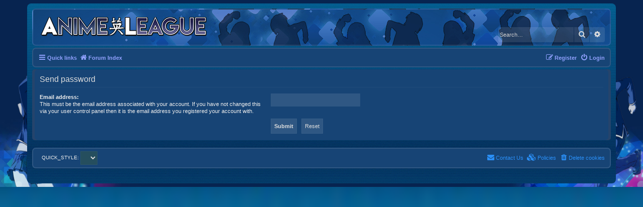

--- FILE ---
content_type: text/css
request_url: https://www.animeleague.net/forum/ext/david63/privacypolicy/styles/all/theme/cookie.css?assets_version=348
body_size: 366
content:
/**
* cookie.css
**/

#cookie-box {
	height:auto;
}

.cookie-box {
	font-family: Arial, Helvetica, sans-serif;
	font-size: 12px;
	font-weight: bold;
	text-align:center;
	display:inline-block;
	z-index: 10;
	text-decoration:none;
	padding:10px 10px 10px 10px;
	position:fixed;
	top:0px;
	left:0;
	width:100%;
	box-sizing: border-box;
}

.cookie-box a {
	display: block;
	text-align: center;
}

.ip-list {
	height: auto;
	max-height: 200px;
	width: 150px;
	border: 1px solid #ccc;
	overflow-y: auto;
	font-size: 11px
}

/* Style buttons */
.download-btn {
	background-color: #CADCEB;
  	border: none;
  	color: white;
  	padding: 12px 30px;
  	font-size: 16px;
  	cursor: pointer;
  	font-size: 20px;
  	margin-top: 15px;
  	margin-bottom: 15px;
}

/* Darker background on mouse-over */
.download-btn:hover {
  	background-color: #4169E1;
}

/* ---------
Version
--------- */
.version-wrapper {
	width: auto;
    margin: auto;
}

.version-text, .version-data {
	width:auto;
	height:17px;
	text-align: center;
	color: #FFFFFF;
	font-size: 0.8em;
	font: / Tahoma, Arial, sans-serif;
	font-weight: bold;
	padding-left: 5px;
	padding-right: 5px;
}

.version-text {
	-webkit-border-radius: 4px 0px 0px 4px;
	-moz-border-radius: 4px 0px 0px 4px;
	border-radius: 4px 0px 0px 4px;
	background-color:#2E2E2E;
	float: left;
}

.version-data {
	-webkit-border-radius: 0px 4px 4px 0px;
	-moz-border-radius: 0px 4px 4px 0px;
	border-radius: 0px 4px 4px 0px;
	background-color:#CC7A00;
	float: right;
}
